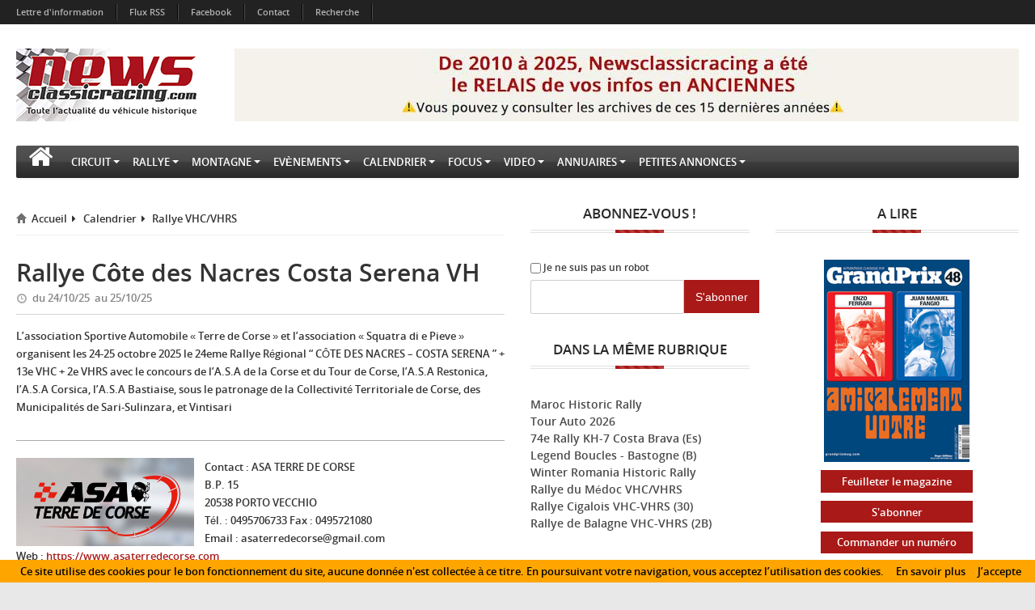

--- FILE ---
content_type: application/javascript
request_url: https://www.newsclassicracing.com/framework/bootstrap/js/bootstrap-hover-dropdown.js
body_size: 1083
content:
/*
 * Project: Twitter Bootstrap Hover Dropdown
 * Author: Cameron Spear
 * Contributors: Mattia Larentis
 *
 * Dependencies?: Twitter Bootstrap's Dropdown plugin
 *
 * A simple plugin to enable twitter bootstrap dropdowns to active on hover and provide a nice user experience.
 *
 * No license, do what you want. I'd love credit or a shoutout, though.
 *
 * http://cameronspear.com/blog/twitter-bootstrap-dropdown-on-hover-plugin/
 */
;(function($, window, undefined) {
    // outside the scope of the jQuery plugin to
    // keep track of all dropdowns
    var $allDropdowns = $();

    // if instantlyCloseOthers is true, then it will instantly
    // shut other nav items when a new one is hovered over
    $.fn.dropdownHover = function(options) {

        // the element we really care about
        // is the dropdown-toggle's parent
        $allDropdowns = $allDropdowns.add(this.parent());

        return this.each(function() {
            var $this = $(this).parent(),
                defaults = {
                    delay: 500,
                    instantlyCloseOthers: true
                },
                data = {
                    delay: $(this).data('delay'),
                    instantlyCloseOthers: $(this).data('close-others')
                },
                settings = $.extend(true, {}, defaults, options, data),
                timeout;

            //// Return Menu Height to its original state
            //$this.children('.dropdown-menu').css({ height: 'auto' });
            //// Get original height
            //var ulDropMenuHeight = $this.children('.dropdown-menu').height();
            //// Return Height to Zero state
            //$this.children('.dropdown-menu').css({ height: "0", overflow: "hidden" });

            $this.hover(function () {

                //// Fix issues in responsive mode
                //// Return Menu Height to its original state
                //$this.children('.dropdown-menu').css({ height: 'auto' });
                //// Get original height
                //var ulDropMenuHeight = $this.children('.dropdown-menu').height();
                //// Return Height to Zero state
                //$this.children('.dropdown-menu').css({ height: "0", overflow: "hidden" });

                if (settings.instantlyCloseOthers === true) {
                    $allDropdowns.removeClass('open');
                    $allDropdowns.children('.dropdown-menu').slideUp(50);
                    //$allDropdowns.children('.dropdown-menu').css({ display: "none", overflow: "hidden" });
                    //$allDropdowns.children('.dropdown-menu').stop().animate({ height: '0' }, { queue: false, duration: 50, easing: 'jswing' });
                }

                window.clearTimeout(timeout);
                
                $('> .dropdown-menu', this).slideDown(200);
                $(this).addClass('open');

                //$(this).children('.dropdown-menu').css({ display: "block", overflow: "hidden" });
                //$(this).children('.dropdown-menu').stop().animate({ height: ulDropMenuHeight + "px" }, { queue: false, duration: 50, easing: 'jswing' });

            }, function() {
                timeout = window.setTimeout(function() {
                    $this.removeClass('open');

                    $this.children('.dropdown-menu').slideUp(50);

                    //$this.children('.dropdown-menu').css({ display: "none", overflow: "hidden" });
                    //$this.children('.dropdown-menu').stop().animate({ height: '0' }, { queue: false, duration: 50, easing: 'jswing' });

                }, settings.delay);
            });

            $this.children('.dropdown-menu').find('.dropdown-submenu').hover(function () {
                $(this).parent().css({ overflow: "visible" });

            });
        });
    };

    // apply dropdownHover to all elements with the data-hover="dropdown" attribute
    $(document).ready(function() {
        $('[data-hover="dropdown"]').dropdownHover();
    });
})(jQuery, this);